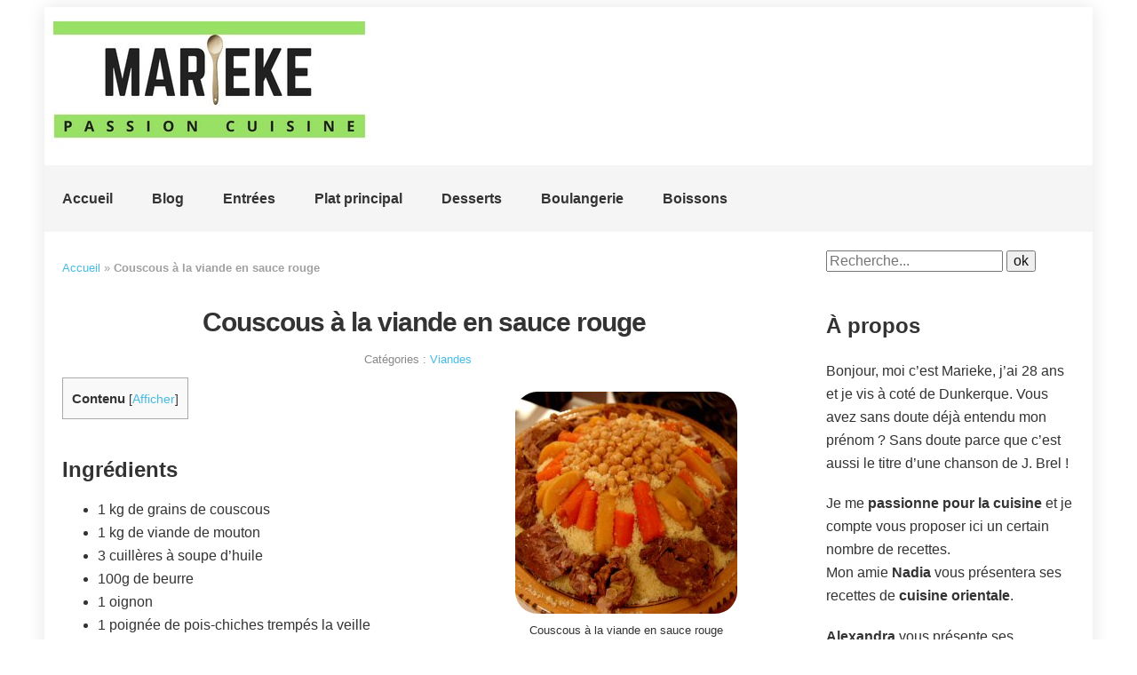

--- FILE ---
content_type: text/html; charset=UTF-8
request_url: https://www.marieke.fr/couscous-viande-en-sauce-rouge/
body_size: 7779
content:

<!DOCTYPE html>
<html lang="fr-FR">
<head>
  <meta charset="UTF-8">
  <meta http-equiv="X-UA-Compatible" content="IE=edge,chrome=1">
  <meta name="viewport" content="width=device-width,initial-scale=1">
<!--
  <link rel="preload" href="/wp-content/cache/caos-analytics/analytics.js" as="script">
-->
  <link rel="preload" href="/favicon.ico" as="image">
  <meta name='robots' content='index, follow, max-image-preview:large, max-snippet:-1, max-video-preview:-1' />
	<style>img:is([sizes="auto" i], [sizes^="auto," i]) { contain-intrinsic-size: 3000px 1500px }</style>
	
<!-- Social Warfare v4.5.6 https://warfareplugins.com - BEGINNING OF OUTPUT -->
<style>
	@font-face {
		font-family: "sw-icon-font";
		src:url("https://www.marieke.fr/wp-content/plugins/social-warfare/assets/fonts/sw-icon-font.eot?ver=4.5.6");
		src:url("https://www.marieke.fr/wp-content/plugins/social-warfare/assets/fonts/sw-icon-font.eot?ver=4.5.6#iefix") format("embedded-opentype"),
		url("https://www.marieke.fr/wp-content/plugins/social-warfare/assets/fonts/sw-icon-font.woff?ver=4.5.6") format("woff"),
		url("https://www.marieke.fr/wp-content/plugins/social-warfare/assets/fonts/sw-icon-font.ttf?ver=4.5.6") format("truetype"),
		url("https://www.marieke.fr/wp-content/plugins/social-warfare/assets/fonts/sw-icon-font.svg?ver=4.5.6#1445203416") format("svg");
		font-weight: normal;
		font-style: normal;
		font-display:block;
	}
</style>
<!-- Social Warfare v4.5.6 https://warfareplugins.com - END OF OUTPUT -->


	<!-- This site is optimized with the Yoast SEO plugin v26.3 - https://yoast.com/wordpress/plugins/seo/ -->
	<title>Couscous à la viande en sauce rouge : Recette sur Marieke la passion de la cuisine</title>
	<link rel="canonical" href="https://www.marieke.fr/couscous-viande-en-sauce-rouge/" />
	<meta property="og:locale" content="fr_FR" />
	<meta property="og:type" content="article" />
	<meta property="og:title" content="Couscous à la viande en sauce rouge : Recette sur Marieke la passion de la cuisine" />
	<meta property="og:description" content="ContenuIngrédientsPréparation Ingrédients 1 kg de grains de couscous 1 kg de viande de mouton 3 cuillères à soupe d&rsquo;huile 100g de beurre 1 oignon 1 poignée de pois-chiches trempés la veille 2 carottes 2 navets 1 courgette 1 cuillère à café de concentré de tomate 2 cuillères à soupe de smen ou beurre 1 cuillère [&hellip;]" />
	<meta property="og:url" content="https://www.marieke.fr/couscous-viande-en-sauce-rouge/" />
	<meta property="og:site_name" content="Marieke" />
	<meta property="article:publisher" content="https://www.facebook.com/MariekePassionCuisine/" />
	<meta property="article:published_time" content="2018-06-21T09:23:40+00:00" />
	<meta property="article:modified_time" content="2018-06-27T23:56:46+00:00" />
	<meta property="og:image" content="https://www.marieke.fr/wp-content/uploads/2018/06/couscous-viande-en-sauce-rouge.jpg" />
	<meta property="og:image:width" content="250" />
	<meta property="og:image:height" content="250" />
	<meta property="og:image:type" content="image/jpeg" />
	<meta name="author" content="Marieke" />
	<meta name="twitter:card" content="summary_large_image" />
	<script type="application/ld+json" class="yoast-schema-graph">{"@context":"https://schema.org","@graph":[{"@type":"WebPage","@id":"https://www.marieke.fr/couscous-viande-en-sauce-rouge/","url":"https://www.marieke.fr/couscous-viande-en-sauce-rouge/","name":"Couscous à la viande en sauce rouge : Recette sur Marieke la passion de la cuisine","isPartOf":{"@id":"https://www.marieke.fr/#website"},"primaryImageOfPage":{"@id":"https://www.marieke.fr/couscous-viande-en-sauce-rouge/#primaryimage"},"image":{"@id":"https://www.marieke.fr/couscous-viande-en-sauce-rouge/#primaryimage"},"thumbnailUrl":"https://www.marieke.fr/wp-content/uploads/2018/06/couscous-viande-en-sauce-rouge.jpg","datePublished":"2018-06-21T09:23:40+00:00","dateModified":"2018-06-27T23:56:46+00:00","author":{"@id":"https://www.marieke.fr/#/schema/person/069575af1b9acf01b97b58a9118c750a"},"breadcrumb":{"@id":"https://www.marieke.fr/couscous-viande-en-sauce-rouge/#breadcrumb"},"inLanguage":"fr-FR","potentialAction":[{"@type":"ReadAction","target":["https://www.marieke.fr/couscous-viande-en-sauce-rouge/"]}]},{"@type":"ImageObject","inLanguage":"fr-FR","@id":"https://www.marieke.fr/couscous-viande-en-sauce-rouge/#primaryimage","url":"https://www.marieke.fr/wp-content/uploads/2018/06/couscous-viande-en-sauce-rouge.jpg","contentUrl":"https://www.marieke.fr/wp-content/uploads/2018/06/couscous-viande-en-sauce-rouge.jpg","width":250,"height":250,"caption":"Couscous à la viande en sauce rouge"},{"@type":"BreadcrumbList","@id":"https://www.marieke.fr/couscous-viande-en-sauce-rouge/#breadcrumb","itemListElement":[{"@type":"ListItem","position":1,"name":"Accueil","item":"https://www.marieke.fr/"},{"@type":"ListItem","position":2,"name":"Couscous à la viande en sauce rouge"}]},{"@type":"WebSite","@id":"https://www.marieke.fr/#website","url":"https://www.marieke.fr/","name":"Marieke","description":"Mon site de recettes de cuisine","potentialAction":[{"@type":"SearchAction","target":{"@type":"EntryPoint","urlTemplate":"https://www.marieke.fr/?s={search_term_string}"},"query-input":{"@type":"PropertyValueSpecification","valueRequired":true,"valueName":"search_term_string"}}],"inLanguage":"fr-FR"},{"@type":"Person","@id":"https://www.marieke.fr/#/schema/person/069575af1b9acf01b97b58a9118c750a","name":"Marieke","image":{"@type":"ImageObject","inLanguage":"fr-FR","@id":"https://www.marieke.fr/#/schema/person/image/","url":"https://secure.gravatar.com/avatar/93c3bbfcc0349f28a3c413d87c774475804b8f52cf1ecb45a0374140513ddaa6?s=96&d=mm&r=g","contentUrl":"https://secure.gravatar.com/avatar/93c3bbfcc0349f28a3c413d87c774475804b8f52cf1ecb45a0374140513ddaa6?s=96&d=mm&r=g","caption":"Marieke"}}]}</script>
	<!-- / Yoast SEO plugin. -->


<link rel='stylesheet' id='social-warfare-block-css-css' href='https://www.marieke.fr/wp-content/plugins/social-warfare/assets/js/post-editor/dist/blocks.style.build.css' type='text/css' media='all' />
<link rel='stylesheet' id='wp-block-library-css' href='https://www.marieke.fr/wp-includes/css/dist/block-library/style.min.css' type='text/css' media='all' />
<style id='classic-theme-styles-inline-css' type='text/css'>
/*! This file is auto-generated */
.wp-block-button__link{color:#fff;background-color:#32373c;border-radius:9999px;box-shadow:none;text-decoration:none;padding:calc(.667em + 2px) calc(1.333em + 2px);font-size:1.125em}.wp-block-file__button{background:#32373c;color:#fff;text-decoration:none}
</style>
<style id='global-styles-inline-css' type='text/css'>
:root{--wp--preset--aspect-ratio--square: 1;--wp--preset--aspect-ratio--4-3: 4/3;--wp--preset--aspect-ratio--3-4: 3/4;--wp--preset--aspect-ratio--3-2: 3/2;--wp--preset--aspect-ratio--2-3: 2/3;--wp--preset--aspect-ratio--16-9: 16/9;--wp--preset--aspect-ratio--9-16: 9/16;--wp--preset--color--black: #000000;--wp--preset--color--cyan-bluish-gray: #abb8c3;--wp--preset--color--white: #ffffff;--wp--preset--color--pale-pink: #f78da7;--wp--preset--color--vivid-red: #cf2e2e;--wp--preset--color--luminous-vivid-orange: #ff6900;--wp--preset--color--luminous-vivid-amber: #fcb900;--wp--preset--color--light-green-cyan: #7bdcb5;--wp--preset--color--vivid-green-cyan: #00d084;--wp--preset--color--pale-cyan-blue: #8ed1fc;--wp--preset--color--vivid-cyan-blue: #0693e3;--wp--preset--color--vivid-purple: #9b51e0;--wp--preset--gradient--vivid-cyan-blue-to-vivid-purple: linear-gradient(135deg,rgba(6,147,227,1) 0%,rgb(155,81,224) 100%);--wp--preset--gradient--light-green-cyan-to-vivid-green-cyan: linear-gradient(135deg,rgb(122,220,180) 0%,rgb(0,208,130) 100%);--wp--preset--gradient--luminous-vivid-amber-to-luminous-vivid-orange: linear-gradient(135deg,rgba(252,185,0,1) 0%,rgba(255,105,0,1) 100%);--wp--preset--gradient--luminous-vivid-orange-to-vivid-red: linear-gradient(135deg,rgba(255,105,0,1) 0%,rgb(207,46,46) 100%);--wp--preset--gradient--very-light-gray-to-cyan-bluish-gray: linear-gradient(135deg,rgb(238,238,238) 0%,rgb(169,184,195) 100%);--wp--preset--gradient--cool-to-warm-spectrum: linear-gradient(135deg,rgb(74,234,220) 0%,rgb(151,120,209) 20%,rgb(207,42,186) 40%,rgb(238,44,130) 60%,rgb(251,105,98) 80%,rgb(254,248,76) 100%);--wp--preset--gradient--blush-light-purple: linear-gradient(135deg,rgb(255,206,236) 0%,rgb(152,150,240) 100%);--wp--preset--gradient--blush-bordeaux: linear-gradient(135deg,rgb(254,205,165) 0%,rgb(254,45,45) 50%,rgb(107,0,62) 100%);--wp--preset--gradient--luminous-dusk: linear-gradient(135deg,rgb(255,203,112) 0%,rgb(199,81,192) 50%,rgb(65,88,208) 100%);--wp--preset--gradient--pale-ocean: linear-gradient(135deg,rgb(255,245,203) 0%,rgb(182,227,212) 50%,rgb(51,167,181) 100%);--wp--preset--gradient--electric-grass: linear-gradient(135deg,rgb(202,248,128) 0%,rgb(113,206,126) 100%);--wp--preset--gradient--midnight: linear-gradient(135deg,rgb(2,3,129) 0%,rgb(40,116,252) 100%);--wp--preset--font-size--small: 13px;--wp--preset--font-size--medium: 20px;--wp--preset--font-size--large: 36px;--wp--preset--font-size--x-large: 42px;--wp--preset--spacing--20: 0.44rem;--wp--preset--spacing--30: 0.67rem;--wp--preset--spacing--40: 1rem;--wp--preset--spacing--50: 1.5rem;--wp--preset--spacing--60: 2.25rem;--wp--preset--spacing--70: 3.38rem;--wp--preset--spacing--80: 5.06rem;--wp--preset--shadow--natural: 6px 6px 9px rgba(0, 0, 0, 0.2);--wp--preset--shadow--deep: 12px 12px 50px rgba(0, 0, 0, 0.4);--wp--preset--shadow--sharp: 6px 6px 0px rgba(0, 0, 0, 0.2);--wp--preset--shadow--outlined: 6px 6px 0px -3px rgba(255, 255, 255, 1), 6px 6px rgba(0, 0, 0, 1);--wp--preset--shadow--crisp: 6px 6px 0px rgba(0, 0, 0, 1);}:where(.is-layout-flex){gap: 0.5em;}:where(.is-layout-grid){gap: 0.5em;}body .is-layout-flex{display: flex;}.is-layout-flex{flex-wrap: wrap;align-items: center;}.is-layout-flex > :is(*, div){margin: 0;}body .is-layout-grid{display: grid;}.is-layout-grid > :is(*, div){margin: 0;}:where(.wp-block-columns.is-layout-flex){gap: 2em;}:where(.wp-block-columns.is-layout-grid){gap: 2em;}:where(.wp-block-post-template.is-layout-flex){gap: 1.25em;}:where(.wp-block-post-template.is-layout-grid){gap: 1.25em;}.has-black-color{color: var(--wp--preset--color--black) !important;}.has-cyan-bluish-gray-color{color: var(--wp--preset--color--cyan-bluish-gray) !important;}.has-white-color{color: var(--wp--preset--color--white) !important;}.has-pale-pink-color{color: var(--wp--preset--color--pale-pink) !important;}.has-vivid-red-color{color: var(--wp--preset--color--vivid-red) !important;}.has-luminous-vivid-orange-color{color: var(--wp--preset--color--luminous-vivid-orange) !important;}.has-luminous-vivid-amber-color{color: var(--wp--preset--color--luminous-vivid-amber) !important;}.has-light-green-cyan-color{color: var(--wp--preset--color--light-green-cyan) !important;}.has-vivid-green-cyan-color{color: var(--wp--preset--color--vivid-green-cyan) !important;}.has-pale-cyan-blue-color{color: var(--wp--preset--color--pale-cyan-blue) !important;}.has-vivid-cyan-blue-color{color: var(--wp--preset--color--vivid-cyan-blue) !important;}.has-vivid-purple-color{color: var(--wp--preset--color--vivid-purple) !important;}.has-black-background-color{background-color: var(--wp--preset--color--black) !important;}.has-cyan-bluish-gray-background-color{background-color: var(--wp--preset--color--cyan-bluish-gray) !important;}.has-white-background-color{background-color: var(--wp--preset--color--white) !important;}.has-pale-pink-background-color{background-color: var(--wp--preset--color--pale-pink) !important;}.has-vivid-red-background-color{background-color: var(--wp--preset--color--vivid-red) !important;}.has-luminous-vivid-orange-background-color{background-color: var(--wp--preset--color--luminous-vivid-orange) !important;}.has-luminous-vivid-amber-background-color{background-color: var(--wp--preset--color--luminous-vivid-amber) !important;}.has-light-green-cyan-background-color{background-color: var(--wp--preset--color--light-green-cyan) !important;}.has-vivid-green-cyan-background-color{background-color: var(--wp--preset--color--vivid-green-cyan) !important;}.has-pale-cyan-blue-background-color{background-color: var(--wp--preset--color--pale-cyan-blue) !important;}.has-vivid-cyan-blue-background-color{background-color: var(--wp--preset--color--vivid-cyan-blue) !important;}.has-vivid-purple-background-color{background-color: var(--wp--preset--color--vivid-purple) !important;}.has-black-border-color{border-color: var(--wp--preset--color--black) !important;}.has-cyan-bluish-gray-border-color{border-color: var(--wp--preset--color--cyan-bluish-gray) !important;}.has-white-border-color{border-color: var(--wp--preset--color--white) !important;}.has-pale-pink-border-color{border-color: var(--wp--preset--color--pale-pink) !important;}.has-vivid-red-border-color{border-color: var(--wp--preset--color--vivid-red) !important;}.has-luminous-vivid-orange-border-color{border-color: var(--wp--preset--color--luminous-vivid-orange) !important;}.has-luminous-vivid-amber-border-color{border-color: var(--wp--preset--color--luminous-vivid-amber) !important;}.has-light-green-cyan-border-color{border-color: var(--wp--preset--color--light-green-cyan) !important;}.has-vivid-green-cyan-border-color{border-color: var(--wp--preset--color--vivid-green-cyan) !important;}.has-pale-cyan-blue-border-color{border-color: var(--wp--preset--color--pale-cyan-blue) !important;}.has-vivid-cyan-blue-border-color{border-color: var(--wp--preset--color--vivid-cyan-blue) !important;}.has-vivid-purple-border-color{border-color: var(--wp--preset--color--vivid-purple) !important;}.has-vivid-cyan-blue-to-vivid-purple-gradient-background{background: var(--wp--preset--gradient--vivid-cyan-blue-to-vivid-purple) !important;}.has-light-green-cyan-to-vivid-green-cyan-gradient-background{background: var(--wp--preset--gradient--light-green-cyan-to-vivid-green-cyan) !important;}.has-luminous-vivid-amber-to-luminous-vivid-orange-gradient-background{background: var(--wp--preset--gradient--luminous-vivid-amber-to-luminous-vivid-orange) !important;}.has-luminous-vivid-orange-to-vivid-red-gradient-background{background: var(--wp--preset--gradient--luminous-vivid-orange-to-vivid-red) !important;}.has-very-light-gray-to-cyan-bluish-gray-gradient-background{background: var(--wp--preset--gradient--very-light-gray-to-cyan-bluish-gray) !important;}.has-cool-to-warm-spectrum-gradient-background{background: var(--wp--preset--gradient--cool-to-warm-spectrum) !important;}.has-blush-light-purple-gradient-background{background: var(--wp--preset--gradient--blush-light-purple) !important;}.has-blush-bordeaux-gradient-background{background: var(--wp--preset--gradient--blush-bordeaux) !important;}.has-luminous-dusk-gradient-background{background: var(--wp--preset--gradient--luminous-dusk) !important;}.has-pale-ocean-gradient-background{background: var(--wp--preset--gradient--pale-ocean) !important;}.has-electric-grass-gradient-background{background: var(--wp--preset--gradient--electric-grass) !important;}.has-midnight-gradient-background{background: var(--wp--preset--gradient--midnight) !important;}.has-small-font-size{font-size: var(--wp--preset--font-size--small) !important;}.has-medium-font-size{font-size: var(--wp--preset--font-size--medium) !important;}.has-large-font-size{font-size: var(--wp--preset--font-size--large) !important;}.has-x-large-font-size{font-size: var(--wp--preset--font-size--x-large) !important;}
:where(.wp-block-post-template.is-layout-flex){gap: 1.25em;}:where(.wp-block-post-template.is-layout-grid){gap: 1.25em;}
:where(.wp-block-columns.is-layout-flex){gap: 2em;}:where(.wp-block-columns.is-layout-grid){gap: 2em;}
:root :where(.wp-block-pullquote){font-size: 1.5em;line-height: 1.6;}
</style>
<link rel='stylesheet' id='toc-screen-css' href='https://www.marieke.fr/wp-content/plugins/table-of-contents-plus/screen.min.css' type='text/css' media='all' />
<link rel='stylesheet' id='style-name-css' href='https://www.marieke.fr/wp-content/themes/marieke/style.css' type='text/css' media='all' />
<script type="text/javascript" src="https://www.marieke.fr/wp-includes/js/jquery/jquery.min.js" id="jquery-core-js"></script>
<link rel="alternate" title="oEmbed (JSON)" type="application/json+oembed" href="https://www.marieke.fr/wp-json/oembed/1.0/embed?url=https%3A%2F%2Fwww.marieke.fr%2Fcouscous-viande-en-sauce-rouge%2F" />
<link rel="alternate" title="oEmbed (XML)" type="text/xml+oembed" href="https://www.marieke.fr/wp-json/oembed/1.0/embed?url=https%3A%2F%2Fwww.marieke.fr%2Fcouscous-viande-en-sauce-rouge%2F&#038;format=xml" />
<link rel="alternate" type="application/rss+xml" title="Marieke &raquo; Flux" href="https://www.marieke.fr/feed/" />
  </head>

<body class="wp-singular post-template-default single single-post postid-653 single-format-standard wp-theme-marieke">
	<div id="page" class="hfeed site">

		<header> 
			<hgroup>
				<a class="logo" href="/">
					<img src="/wp-content/themes/marieke/img/marieke.jpg" width="370" height="170" alt="Marieke" />
				</a>
				<p><strong>Marieke, une passion pour la cuisine</strong></p>			</hgroup>
<nav role="navigation" class="site-navigation main-navigation" aria-label="Navigation principale">
  <ul id="primary-menu" class="menu"><li id="menu-item-244" class="menu-item menu-item-type-custom menu-item-object-custom menu-item-home menu-item-244"><a href="https://www.marieke.fr">Accueil</a></li>
<li id="menu-item-1288" class="menu-item menu-item-type-taxonomy menu-item-object-category menu-item-1288"><a href="https://www.marieke.fr/blog/">Blog</a></li>
<li id="menu-item-1424" class="menu-item menu-item-type-taxonomy menu-item-object-category menu-item-1424"><a href="https://www.marieke.fr/entrees/">Entrées</a></li>
<li id="menu-item-1425" class="menu-item menu-item-type-taxonomy menu-item-object-category current-post-ancestor menu-item-1425"><a href="https://www.marieke.fr/plat-principal/">Plat principal</a></li>
<li id="menu-item-1423" class="menu-item menu-item-type-taxonomy menu-item-object-category menu-item-1423"><a href="https://www.marieke.fr/desserts/">Desserts</a></li>
<li id="menu-item-1422" class="menu-item menu-item-type-taxonomy menu-item-object-category menu-item-1422"><a href="https://www.marieke.fr/boulangerie/">Boulangerie</a></li>
<li id="menu-item-1421" class="menu-item menu-item-type-taxonomy menu-item-object-category menu-item-1421"><a href="https://www.marieke.fr/boissons/">Boissons</a></li>
</ul></nav>
			<button class="menu-toggle" aria-label="Ouvrir le menu">
			  <span></span><span></span><span></span>
			</button>
		</header>
<!-- single -->
  
	<main class="wp-content"> 
		<section>
			<article class="post">
<p id="breadcrumbs"><span><span><a href="https://www.marieke.fr/">Accueil</a></span> » <span class="breadcrumb_last" aria-current="page"><strong>Couscous à la viande en sauce rouge</strong></span></span></p>		<h1>Couscous à la viande en sauce rouge</h1>
				<div class="post__metas">
										<span class="post__categories">Catégories : <ul class="post-categories">
	<li><a href="https://www.marieke.fr/plat-principal/viandes/" rel="category tag">Viandes</a></li></ul></span> 
									</div>

	<figure><img width="250" height="250" src="https://www.marieke.fr/wp-content/uploads/2018/06/couscous-viande-en-sauce-rouge.jpg" class="attachment-single size-single wp-post-image" alt="Couscous à la viande en sauce rouge" decoding="async" fetchpriority="high" srcset="https://www.marieke.fr/wp-content/uploads/2018/06/couscous-viande-en-sauce-rouge.jpg 250w, https://www.marieke.fr/wp-content/uploads/2018/06/couscous-viande-en-sauce-rouge-150x150.jpg 150w" sizes="(max-width: 250px) 100vw, 250px" /><figcaption>Couscous à la viande en sauce rouge</figcaption>	</figure>
				<div class="post__content wp-content">
					<div id="toc_container" class="no_bullets"><p class="toc_title">Contenu</p><ul class="toc_list"><li><a href="#ingredients">Ingrédients</a></li><li><a href="#preparation">Préparation</a></li></ul></div>
<h2><span id="ingredients">Ingrédients</span></h2>
<ul>
<li>1 kg de grains de couscous</li>
<li>1 kg de viande de mouton</li>
<li>3 cuillères à soupe d&rsquo;huile</li>
<li>100g de beurre</li>
<li>1 oignon</li>
<li>1 poignée de pois-chiches trempés la veille</li>
<li>2 carottes</li>
<li>2 navets</li>
<li>1 courgette</li>
<li>1 cuillère à café de concentré de tomate</li>
<li>2 cuillères à soupe de smen ou beurre</li>
<li>1 cuillère à café de poivre rouge ou Paprika</li>
<li>1/2 cuillère à café de poivre noir</li>
<li>1/2 cuillère à café de sel</li>
</ul>
<h2><span id="preparation">Préparation</span></h2>
<ol>
<li>Découpez la viande en morceaux et déposez la dans le bas du couscoussier. Ajoutez un peu de poivre rouge, du poivre noir, du sel, le concentré de tomate dilué dans un verre d&rsquo;eau et mélangez bien le tout.</li>
<li>Portez sur le feu, ajoutez l&rsquo;huile, faites mijoter quelques minutes puis ajoutez l&rsquo;oignon râpé, et mélangez de nouveau puis mouillez de 1,5 litre d&rsquo;eau chaude. Amenez à ébullition et incorporez les pois-chiches.</li>
<li>Aspergez les grains de couscous d&rsquo;eau puis mettez les dans le haut du couscoussier. La vapeur doit traverser les grains pendant 15 minutes.</li>
<li>Pendant ce temps, épluchez, lavez et coupez les légumes en morceaux.</li>
<li>Prenez le haut du couscoussier et versez le couscous dans un grand plat. Aspergez d&rsquo;eau, séparez les grains à l&rsquo;aide d&rsquo;une cuillère et vérifies le sel. Mélangez et aspergez encore jusqu&rsquo;à ce que les grains commencent à coller aux doigts. Arrosez d&rsquo;un peu d&rsquo;huile, remuez, ramassez le couscous et remettez dans le haut du couscoussier.</li>
<li>Incorporez les légumes dans la sauce et remettez le haut du couscoussier. Une fois que la vapeur commence à se dégager des grains, comptez 15 minutes. Ôtez le haut du couscoussier et versez le couscous dans une grande assiette.</li>
<li>Vérifiez le sel de la sauce, ajoutez un peu de poivre et prenez un peu de sauce, mettez dedans une cuillère de beurre fin ou du smen, arrosez le couscous et laissez absorber.</li>
<li>Mettez la viande sur le couscous, garnissez avec les légumes et les pois chiches et servez la sauce à part.</li>
</ol>
<div class="swp-content-locator"></div>									</div>
			</article>

		</section>


		<aside>
			    <ul>
		  <li id="search-2" class="widget widget_search">
<form role="search" method="get" class="search-form" action="/">
	<label for="search-form-697e2b2e858db">
		<span class="screen-reader-text">Recherche pour :</span>
	</label>
	<input type="search" id="search-form-697e2b2e858db" class="search-field" placeholder="Recherche..." value="" name="s" />
	<input type="submit" class="search-submit" value="ok">
</form>
</li>
<li id="text-2" class="widget widget_text"><p class="widget-title">À propos</p>			<div class="textwidget"><p>Bonjour, moi c&rsquo;est Marieke, j&rsquo;ai 28 ans et je vis à coté de Dunkerque. Vous avez sans doute déjà entendu mon prénom ? Sans doute parce que c&rsquo;est aussi le titre d&rsquo;une chanson de J. Brel !</p>
<p>Je me <strong>passionne pour la cuisine</strong> et je compte vous proposer ici un certain nombre de recettes.<br />
Mon amie <strong>Nadia</strong> vous présentera ses recettes de <strong>cuisine orientale</strong>.</p>
<p><strong>Alexandra</strong> vous présente ses magnifiques présentations sur Instagram. Elle prépare de délicieux desserts (Sa panna cotta est vraiment exceptionnelle !)</p>
<p><strong>Aurélie</strong> se joint à l&rsquo;équipe, elle m&rsquo;aidera à présenter les recettes car je n&rsquo;ai plus beaucoup de temps libre.</p>
</div>
		</li>
<li id="text-3" class="widget widget_text"><p class="widget-title">Articles du blog</p>			<div class="textwidget"><ul class="postsbycategory widget_recent_entries"><li><a href="https://www.marieke.fr/recettes-dessert-chocolat/" rel="bookmark">5 recettes de dessert au chocolat que vous pouvez réaliser sans cuisson</a></li><li><a href="https://www.marieke.fr/trois-repas-par-jour/" rel="bookmark">Pourquoi mangeons-nous trois repas par jour ?</a></li><li><a href="https://www.marieke.fr/tomates-anciennes/" rel="bookmark">Les tomates anciennes : un trésor du jardin</a></li><li><a href="https://www.marieke.fr/meilleure-tisane-pour-dormir/" rel="bookmark">Quelle est la meilleure tisane pour mieux dormir ?</a></li><li><a href="https://www.marieke.fr/mandarine-clementine/" rel="bookmark">Mandarine et clémentine : un duel savoureux</a></li><li><a href="https://www.marieke.fr/fournisseur-pain-precuit/" rel="bookmark">Choisir un fournisseur de pain précuit : les enjeux pour les professionnels</a></li><li><a href="https://www.marieke.fr/couteau-japonais/" rel="bookmark">Couteau japonais : 7 raisons d&rsquo;en acheter un</a></li></ul>
</div>
		</li>
<li id="categories-2" class="widget widget_categories"><p class="widget-title">Catégories</p>
			<ul>
					<li class="cat-item cat-item-84"><a href="https://www.marieke.fr/boissons/">Boissons</a> (10)
</li>
	<li class="cat-item cat-item-83"><a href="https://www.marieke.fr/boulangerie/">Boulangerie</a> (15)
<ul class='children'>
	<li class="cat-item cat-item-56"><a href="https://www.marieke.fr/boulangerie/pains-et-pates/">Pains et pâtes</a> (13)
</li>
	<li class="cat-item cat-item-79"><a href="https://www.marieke.fr/boulangerie/viennoiseries/">Viennoiseries</a> (2)
</li>
</ul>
</li>
	<li class="cat-item cat-item-6"><a href="https://www.marieke.fr/desserts/">Desserts</a> (166)
<ul class='children'>
	<li class="cat-item cat-item-4"><a href="https://www.marieke.fr/desserts/gateaux-cakes/">Gâteaux et cakes</a> (50)
</li>
	<li class="cat-item cat-item-1"><a href="https://www.marieke.fr/desserts/glaces-sorbets-mousses-cremes/">Glaces, sorbets, mousses et crèmes</a> (29)
</li>
	<li class="cat-item cat-item-8"><a href="https://www.marieke.fr/desserts/petits-fours/">Petits Fours</a> (51)
</li>
	<li class="cat-item cat-item-7"><a href="https://www.marieke.fr/desserts/tartes/">Tartes</a> (36)
</li>
</ul>
</li>
	<li class="cat-item cat-item-183"><a href="https://www.marieke.fr/entrees/">Entrées</a> (84)
<ul class='children'>
	<li class="cat-item cat-item-107"><a href="https://www.marieke.fr/entrees/amuse-gueule/">Amuse-gueule</a> (10)
</li>
	<li class="cat-item cat-item-299"><a href="https://www.marieke.fr/entrees/cakes-sales/">Cakes salés</a> (3)
</li>
	<li class="cat-item cat-item-123"><a href="https://www.marieke.fr/entrees/entrees-chaudes/">Entrées chaudes</a> (35)
</li>
	<li class="cat-item cat-item-164"><a href="https://www.marieke.fr/entrees/entrees-froides/">Entrées froides</a> (25)
</li>
	<li class="cat-item cat-item-305"><a href="https://www.marieke.fr/entrees/tartes-salees/">Tartes salées</a> (11)
</li>
</ul>
</li>
	<li class="cat-item cat-item-297"><a href="https://www.marieke.fr/plat-principal/">Plat principal</a> (195)
<ul class='children'>
	<li class="cat-item cat-item-286"><a href="https://www.marieke.fr/plat-principal/legumes/">Légumes</a> (56)
</li>
	<li class="cat-item cat-item-270"><a href="https://www.marieke.fr/plat-principal/pates-et-riz/">Pâtes et riz</a> (21)
</li>
	<li class="cat-item cat-item-301"><a href="https://www.marieke.fr/plat-principal/pizzas/">Pizzas</a> (7)
</li>
	<li class="cat-item cat-item-247"><a href="https://www.marieke.fr/plat-principal/poissons-et-fruits-de-mer/">Poissons et fruits de mer</a> (33)
</li>
	<li class="cat-item cat-item-307"><a href="https://www.marieke.fr/plat-principal/quiches-et-tourtes/">Quiches et tourtes</a> (9)
</li>
	<li class="cat-item cat-item-244"><a href="https://www.marieke.fr/plat-principal/sauces/">Sauces</a> (3)
</li>
	<li class="cat-item cat-item-184"><a href="https://www.marieke.fr/plat-principal/viandes/">Viandes</a> (66)
</li>
</ul>
</li>
			</ul>

			</li>
    </ul>
		</aside>
	</main>

	<footer>
		<div class="site-info">
			<p class="credits"><a href="https://www.votrewebfacile.fr/" rel="nofollow" title="Création de site internet - Marseille">Création votrewebfacile</a></p>
		</div>
		<nav>
			<ul id="menu-footer" class="menu"><li id="menu-item-1191" class="menu-item menu-item-type-post_type menu-item-object-page menu-item-1191"><a href="https://www.marieke.fr/mentions-legales/">Mentions légales</a></li>
</ul>		</nav>
	</footer>

</div><!-- #page .hfeed site -->
<script type="speculationrules">
{"prefetch":[{"source":"document","where":{"and":[{"href_matches":"\/*"},{"not":{"href_matches":["\/wp-*.php","\/wp-admin\/*","\/wp-content\/uploads\/*","\/wp-content\/*","\/wp-content\/plugins\/*","\/wp-content\/themes\/marieke\/*","\/*\\?(.+)"]}},{"not":{"selector_matches":"a[rel~=\"nofollow\"]"}},{"not":{"selector_matches":".no-prefetch, .no-prefetch a"}}]},"eagerness":"conservative"}]}
</script>
<script type="text/javascript" id="toc-front-js-extra">
/* <![CDATA[ */
var tocplus = {"smooth_scroll":"1","visibility_show":"Afficher","visibility_hide":"Masquer","visibility_hide_by_default":"1","width":"Auto"};
/* ]]> */
</script>
<script type="text/javascript" src="https://www.marieke.fr/wp-content/plugins/table-of-contents-plus/front.min.js" id="toc-front-js"></script>
<script type="text/javascript" id="social_warfare_script-js-extra">
/* <![CDATA[ */
var socialWarfare = {"addons":[],"post_id":"653","variables":{"emphasizeIcons":false,"powered_by_toggle":false,"affiliate_link":"https:\/\/warfareplugins.com"},"floatBeforeContent":""};
/* ]]> */
</script>
<script type="text/javascript" src="https://www.marieke.fr/wp-content/plugins/social-warfare/assets/js/script.min.js" id="social_warfare_script-js"></script>
<script type="text/javascript" src="https://www.marieke.fr/wp-content/themes/marieke/js/script.js" id="script-js"></script>
<script type="text/javascript"> var swp_nonce = "b82ff62133";var swpFloatBeforeContent = false; var swp_ajax_url = "https://www.marieke.fr/wp-admin/admin-ajax.php"; var swp_post_id = "653";var swpClickTracking = false;</script></body>
</html>

